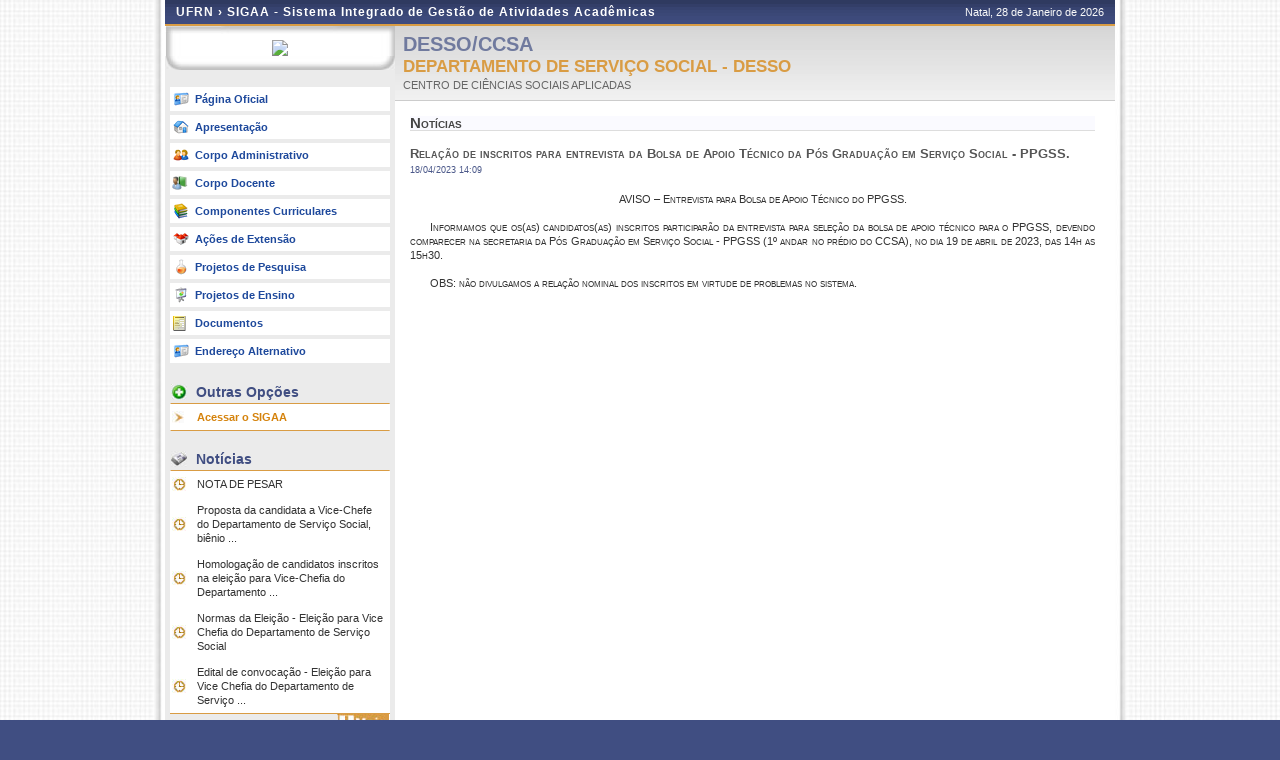

--- FILE ---
content_type: text/html;charset=utf-8
request_url: https://sigaa.ufrn.br/sigaa/public/departamento/noticias_desc.jsf?lc=pt_BR&id=162&noticia=166900631
body_size: 4469
content:
	<!DOCTYPE html PUBLIC "-//W3C//DTD HTML 4.01 Transitional//EN"  "http://www.w3.org/TR/html4/loose.dtd">






















<html xmlns="http://www.w3.org/1999/xhtml">
<head>
	<META HTTP-EQUIV="Pragma" CONTENT="no-cache">
	<title>SIGAA - Sistema Integrado de Gestão de Atividades Acadêmicas</title>
	<link class="component" href="/sigaa/a4j/s/3_3_3.Finalorg/richfaces/renderkit/html/css/basic_classes.xcss/DATB/eAF7sqpgb-jyGdIAFrMEaw__.jsf" rel="stylesheet" type="text/css" /><link class="component" href="/sigaa/a4j/s/3_3_3.Finalorg/richfaces/renderkit/html/css/extended_classes.xcss/DATB/eAF7sqpgb-jyGdIAFrMEaw__.jsf" media="rich-extended-skinning" rel="stylesheet" type="text/css" /><script type="text/javascript">window.RICH_FACES_EXTENDED_SKINNING_ON=true;</script><script src="/sigaa/a4j/g/3_3_3.Finalorg/richfaces/renderkit/html/scripts/skinning.js.jsf" type="text/javascript"></script><script type="text/javascript" src="/shared/jsBundles/jawr_loader.js" ></script>
	<script type="text/javascript">
		JAWR.loader.style('/javascript/ext-2.0.a.1/resources/css/ext-all.css', 'all');
		JAWR.loader.style('/css/public.css','all');
	 	JAWR.loader.script('/bundles/js/sigaa_base.js');
	 	JAWR.loader.script('/bundles/js/ext2_all.js');
	</script>
	<link rel="stylesheet" type="text/css" media="all" href="/sigaa/cssBundles/gzip_787491763/public/css/public.css" />

	<link rel="stylesheet" type="text/css" media="all" href="/sigaa/cssBundles/gzip_N976796624/public/css/departamento.css" />

	
	<script src="/shared/javascript/STICookieConsent.js"></script>
	<script>
	    document.addEventListener("DOMContentLoaded", () => {
	    	generateCookieConsentModal("SIGAA", "Nós usamos cookies para melhorar sua experiência de navegação no portal. Ao utilizar o %sitename%, você concorda com a polí­tica de monitoramento de cookies. Para ter mais informações sobre como isso é feito e como remover, acesse a <a href=%cookie-policy%>Polí­tica de cookies</a>. Para saber como a UFRN trata os dados, acesse a <a href=%privacy-policy%> Política de Privacidade</a>. Se você concorda, clique em %button-text%.", "https://ufrn.br/institucional/politica-de-cookies", "https://ufrn.br/institucional/politica-de-privacidade-e-termos-de-uso");
	    })
	</script>

</head>

<body>
		<div id="container">
		
			
			
			<div id="container-inner">
			
				<div id="cabecalho">
					<div id="identificacao">
						<span class="ufrn">
							UFRN &rsaquo; 
							<a href="/sigaa/public" title="Página Inicial do SIGAA">
							SIGAA - Sistema Integrado de Gestão de Atividades Acadêmicas
							</a>
						</span>
						<span class="data">
							 Natal, 
							 28 de Janeiro de 
							 2026 
						</span>
					</div>
				</div>
	
	
	
	
	<div id="colEsq">
			<div id="logo">
				<p>
					<span>
						<a href="portal.jsf?id=162">
						
						<img src="https://arquivos.info.ufrn.br/get?k=k42ZsWT2r8rbXtDE0Nn4qblBaW8RxeS9Ep2BZ3x2IQRg9rL0C81jR9uFJ1wCf8tUUn2brHAdTX9vawD90mnVk7E%2B%2BChSCeTFBgrelTR8mLuB3ktXRpOl%2FTWiDt5Xzp2prWeG1keW2W3XdzyRZtuoHiK8JOVQI2pm4xOCqCOpleRSSEG%2BAxrN3woxTtCninLNAImRtKxNzlbqUO0I9IRZBNeP3PS%2FtYagZHnyyDEDsSx0Bc4fundnsZqtG%2BKWqtgfFXs0D810YUwTj%2Bythv6gqsrQQmrd2eNi4dlIhhagU6ruY9f%2Fyy2sakz6yrhEfNjBODe%2BpR%2BMI37r%2BTYJ1ATk1yoK0iz5xNYPIbtxaKHm5wCHWOIP%2FLXsnl68p0gCbbBc84dFQvd2ZzihJ3xEhhRZDtnmzG0eWQcIXwSKFv6v79WIiXMAFEWADS3JlJXqr1OamSz%2BmWfgMyEqojSXR87Ykx3uFeoKD2ybsjXp%2F4SeanoSBEPBEIlEevtgrbN5ZO11bRAy9xdViNreKHqgK9GXdAzkJKeilxzvxWMfsGPsDVJU3z2Q%2BrWmJI7ySPiNaxcJw%2B5r9ChOLU%2FkLnY6DqejLm1N4T0k%2BbUgEgjhKKm3TjTdQ7fNu8VMsm5Z%2FxiMrmtA" border="0">
						
						
						</a>
					</span>
				</p>
	</div>
	<br clear="all"/>
	
<form id="formMenuDepartamento" name="formMenuDepartamento" method="post" action="/sigaa/public/departamento/noticias_desc.jsf" enctype="application/x-www-form-urlencoded">
<input type="hidden" name="formMenuDepartamento" value="formMenuDepartamento" />

<div id="menu-pri">
	<ul>
		
			<li><a href="http://www.departamento.ufrn.br/desso" class="oficial" target="_blank">Página Oficial</a></li>
		
		<li><a href="/sigaa/public/departamento/portal.jsf?id=162" class="apresentacao">Apresentação</a></li>
		<li><a href="/sigaa/public/departamento/administrativo.jsf?id=162" class="adm">Corpo Administrativo</a></li>
		<li><a href="/sigaa/public/departamento/professores.jsf?id=162" class="prof">Corpo Docente</a></li>
		<li><a href="/sigaa/public/departamento/componentes.jsf?id=162" class="curriculo">Componentes Curriculares</a></li>
		<li><a href="/sigaa/public/departamento/extensao.jsf?id=162" class="extensao">Ações de Extensão</a></li>
		<li><a href="/sigaa/public/departamento/pesquisa.jsf?id=162" class="pesq">Projetos de Pesquisa</a></li>
		<li><a href="/sigaa/public/departamento/monitoria.jsf?id=162" class="monitoria">Projetos de Ensino</a></li>
		<li><a href="/sigaa/public/departamento/documentos.jsf?lc=pt_BR&id=162" class="doc">Documentos</a></li>
		
		<li><a href="https://sigaa.ufrn.br/sigaa/public/departamento/portal.jsf?id=162" class="oficial">Endere&ccedil;o Alternativo</a></li>
		
	</ul>		
	</div>
	

		<div id="menu-opcoes">
		<ul>
			<li class="titulo">Outras Op&ccedil;&otilde;es</li>
			<li><a href="/sigaa/" class="especial">Acessar o SIGAA</a></li>
				
			<li class="pe"></li>
		</ul>
		</div>

	
	
		<div id="menu-noticias">
		
<form id="formMenuDepartamento:formNoticia" name="formMenuDepartamento:formNoticia" method="post" action="/sigaa/public/departamento/noticias_desc.jsf" enctype="application/x-www-form-urlencoded">
<input type="hidden" name="formMenuDepartamento:formNoticia" value="formMenuDepartamento:formNoticia" />

			<ul>
					<li class="titulo">Not&iacute;cias</li>
					
					<li>
						<a href="/sigaa/public/departamento/noticias_desc.jsf?lc=pt_BR&id=162&noticia=183714651">
						NOTA DE PESAR
						</a>
					</li>
					
					<li>
						<a href="/sigaa/public/departamento/noticias_desc.jsf?lc=pt_BR&id=162&noticia=180801186">
						Proposta da candidata a Vice-Chefe do Departamento de Serviço Social, biênio ...
						</a>
					</li>
					
					<li>
						<a href="/sigaa/public/departamento/noticias_desc.jsf?lc=pt_BR&id=162&noticia=180800981">
						Homologação de candidatos inscritos na eleição para Vice-Chefia do Departamento ...
						</a>
					</li>
					
					<li>
						<a href="/sigaa/public/departamento/noticias_desc.jsf?lc=pt_BR&id=162&noticia=180595615">
						Normas da Eleição - Eleição para Vice Chefia do Departamento de Serviço Social
						</a>
					</li>
					
					<li>
						<a href="/sigaa/public/departamento/noticias_desc.jsf?lc=pt_BR&id=162&noticia=180594728">
						Edital de convocação - Eleição para Vice Chefia do Departamento de Serviço ...
						</a>
					</li>
					
					
					<li class="aba"><a href="/sigaa/public/departamento/noticias.jsf?lc=pt_BR&id=162"></a></li>
					
			</ul>	
		<input type="hidden" name="javax.faces.ViewState" id="javax.faces.ViewState" value="j_id1" />
</form>
		</div>
	

	<div id="home-link">
		
<script type="text/javascript" language="Javascript">function dpf(f) {var adp = f.adp;if (adp != null) {for (var i = 0;i < adp.length;i++) {f.removeChild(adp[i]);}}};function apf(f, pvp) {var adp = new Array();f.adp = adp;var i = 0;for (k in pvp) {var p = document.createElement("input");p.type = "hidden";p.name = k;p.value = pvp[k];f.appendChild(p);adp[i++] = p;}};function jsfcljs(f, pvp, t) {apf(f, pvp);var ft = f.target;if (t) {f.target = t;}f.submit();f.target = ft;dpf(f);};</script>
<a href="#" title="Ir para o Portal P&uacute;blico do SIGAA" onclick="if(typeof jsfcljs == 'function'){jsfcljs(document.getElementById('formMenuDepartamento'),{'formMenuDepartamento:j_id_jsp_136911854_8':'formMenuDepartamento:j_id_jsp_136911854_8'},'');}return false">Ir ao Menu Principal</a>
	</div>
	
<input type="hidden" name="javax.faces.ViewState" id="javax.faces.ViewState" value="j_id1" />
</form>
<br clear="all"/>
	
	</div>
	<div id="colDir">
		<div id="colDirTop">
	<h1>DESSO/CCSA</h1>
	<span class="flags" >
		
<form id="formIdioma" name="formIdioma" method="post" action="/sigaa/public/departamento/noticias_desc.jsf" enctype="application/x-www-form-urlencoded">
<input type="hidden" name="formIdioma" value="formIdioma" />
<input type="hidden" name="javax.faces.ViewState" id="javax.faces.ViewState" value="j_id1" />
</form>
 	
	</span>
	<h2>DEPARTAMENTO DE SERVIÇO SOCIAL - DESSO</h2>
	<a href="/sigaa/public/centro/portal.jsf?lc=pt_BR&id=443"
	title="Clique para acessar o portal do centro.">
	CENTRO DE CIÊNCIAS SOCIAIS APLICADAS
	</a>
	
</div>
		<div id="colDirCorpo">
		<!--  INÍCIO CONTEÚDO -->
			
			<h1>Not&iacute;cias</h1>
			<p class="tit-noticia">
				Relação de inscritos para entrevista da Bolsa de Apoio Técnico da Pós Graduação em Serviço Social - PPGSS.
				<br clear="all">
				<b>18/04/2023 14:09</b>
			</p>
			<br clear="all">
			<div class="desc-noticia">
				
				<p align="center">AVISO &ndash; Entrevista para Bolsa de Apoio T&eacute;cnico do PPGSS.</p>
<p>&nbsp;</p>
<p>Informamos que os(as) candidatos(as) inscritos participar&atilde;o da entrevista para sele&ccedil;&atilde;o da bolsa de apoio t&eacute;cnico para o PPGSS, devendo <strong>comparecer na secretaria da P&oacute;s Gradua&ccedil;&atilde;o em Servi&ccedil;o Social - PPGSS (1&ordm; andar no pr&eacute;dio do CCSA), no dia 19 de abril de 2023, das 14h as 15h30. </strong></p>
<p><strong>&nbsp;</strong></p>
<p><strong>OBS: n&atilde;o divulgamos a rela&ccedil;&atilde;o nominal dos inscritos em virtude de problemas no sistema.</strong></p>
			</div>
			
		<!--  FIM CONTEÚDO  -->	
		</div>
	</div>
	
		
	
	
	<div class="clear"></div>
	</div>

	<div id="rodape">
		<p>	
			SIGAA | Superintendência de Tecnologia da Informação - (84) 3342 2210 | Copyright &copy; 2006-2026 - UFRN - sigaa08-producao.info.ufrn.br.sigaa08-producao
			 
				<a onclick="javascript:versao();">v4.19.9</a>
			
		</p>
	</div>

	<!-- Fim dos containers -->
	</div>
	</div>
	




	<script>
	  (function(i,s,o,g,r,a,m){i['GoogleAnalyticsObject']=r;i[r]=i[r]||function(){
	  (i[r].q=i[r].q||[]).push(arguments)},i[r].l=1*new Date();a=s.createElement(o),
	  m=s.getElementsByTagName(o)[0];a.async=1;a.src=g;m.parentNode.insertBefore(a,m)
	  })(window,document,'script','//www.google-analytics.com/analytics.js','ga');
	
	  ga('create', 'UA-4564254-24', 'auto');
	  ga('send', 'pageview');
	
	</script>	


<!-- MYFACES JAVASCRIPT -->

</body>

</html>

 
	<script type="text/javascript" charset="UTF-8">
		function versao(){
			var msg='';
			msg+='SIGAA 4.19.9,  publicado em: 27/01/2026 16:59\n\n';
			msg+='Depend\u00eancias:\n';
			msg+='Arquitetura 5.2.1\n';
			msg+='Entidades Comuns 3.1.1\n';
			msg+='Servicos Integrados 3.1.1\n';
			msg+='SharedResources 3.1.0\n';
			msg+='Servicos Remoto Biblioteca null\n';
			msg+='SIGAA Mobile Objects 1.0.0\n\n';
			msg+='Copyright SINFO/UFRN';
			alert(msg);
		}	
	</script>

<style>
a.linkMobile:link {
	color: #003395;
	font-weight: bold;
	font-size: inherit;
	text-decoration: none;
}

a.linkMobile:visited {
	color: #003390;
	text-decoration: none;
	font-weight: bold;
}

a.linkMobile:active {
	color: #444444;
	text-decoration: none;
	font-weight: bold;
}
</style>

	

--- FILE ---
content_type: text/plain
request_url: https://www.google-analytics.com/j/collect?v=1&_v=j102&a=224850617&t=pageview&_s=1&dl=https%3A%2F%2Fsigaa.ufrn.br%2Fsigaa%2Fpublic%2Fdepartamento%2Fnoticias_desc.jsf%3Flc%3Dpt_BR%26id%3D162%26noticia%3D166900631&ul=en-us%40posix&dt=SIGAA%20-%20Sistema%20Integrado%20de%20Gest%C3%A3o%20de%20Atividades%20Acad%C3%AAmicas&sr=1280x720&vp=1280x720&_u=IEBAAEABAAAAACAAI~&jid=827668825&gjid=1266830831&cid=1235824597.1769588381&tid=UA-4564254-24&_gid=414487205.1769588381&_r=1&_slc=1&z=368648036
body_size: -450
content:
2,cG-T0LB45K3C2